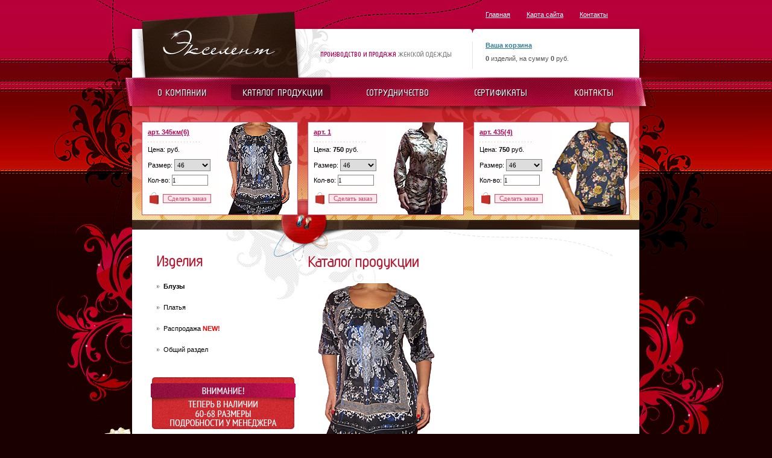

--- FILE ---
content_type: text/html; charset=UTF-8
request_url: http://eksell.ru/catalog/info/2537-29-1
body_size: 4141
content:
<!DOCTYPE HTML PUBLIC "-//W3C//DTD HTML 4.01 Transitional//EN">
<html>
<head>
	<title>Экселент. Производство и продажа женской одежды.</title>
	<meta name="Description" content="">
	<meta name="Keywords" content="">  
	<meta name="Robots" content="All">
	<meta name="Document-state" content="Dynamic">
	<meta http-equiv="Content-Type" content="text/html; charset=windows-1251">
	<link rel="stylesheet" TYPE="text/css" href="../../style.css" media="screen">
    <script src="http://ajax.googleapis.com/ajax/libs/jquery/1.10.1/jquery.min.js"></script>
	<script language="JavaScript" src="../../jscript.js" type="text/javascript"></script>

</head>

<body style="background-image:URL('../../i/bg_main.gif'); background-repeat: repeat-x; background-position: top;" bgcolor="#1b0000">
<table cellspacing="0" cellpadding="0" width="100%" border="0" align="center">
 <tr>
	<td width="45%" height="945" style="background-image:URL('../../i/left_bg.gif'); background-repeat: no-repeat; background-position: top right;"></td>
	<td width="841" valign="top">
		<table cellspacing="0" cellpadding="0" width="100%" border="0" align="center">
		 <tr>
			<td height="18" width="285"><img src="../../i/head_1_1.gif" alt="" width="285" height="18" border="0"></td>
			<td width="301"><img src="../../i/head_1_2.gif" alt="" width="301" height="18" border="0"></td>
			<td width="255"><img src="../../i/head_1_3.gif" alt="" width="255" height="18" border="0"></td>
		 <tr>
			<td height="30" style="background-image:URL('../../i/head_2_1.gif');"></td>
			<td style="background-image:URL('../../i/head_2_2.gif');"></td>
			<td style="background-image:URL('../../i/head_2_3.gif');" valign="top"><a href="../../" class="uplink">Главная</a><span class="uplink2">&nbsp;&nbsp;&nbsp;&nbsp;&nbsp;&nbsp;&nbsp;&nbsp;&nbsp;</span><a href="../../map/" class="uplink">Карта сайта</a><span class="uplink2">&nbsp;&nbsp;&nbsp;&nbsp;&nbsp;&nbsp;&nbsp;&nbsp;&nbsp;</span><a href="../../contacts/" class="uplink">Контакты</a></td>
		 <tr>
			<td height="81"><a href="../../"><img src="../../i/logo.gif" alt="Экселент. Производство и продажа женской одежды." border="0"></a></td>
			<td style="background-image:URL('../../i/head_3_2.gif');"><noindex><!--begin of Rambler's Top100 code --><a href="http://top100.rambler.ru/top100/"><img src="http://counter.rambler.ru/top100.cnt?801251" alt="" width=1 height=1 border=0></a><!--end of Top100 code--><!--LiveInternet counter--><script language="JavaScript">document.write('<img src="http://counter.yadro.ru/hit?r' + escape(document.referrer) + ((typeof(screen)=='undefined')?'':';s'+screen.width+'*'+screen.height+'*'+(screen.colorDepth?screen.colorDepth:screen.pixelDepth)) + ';u' + escape(document.URL) + ';' + Math.random() + '" width=1 height=1 alt="">')</script><!--/LiveInternet--></noindex></td>

		<td bgcolor="white" style="background-image:URL('../../i/head_3_3.gif'); background-repeat: no-repeat; background-position: bottom left;" valign="top"><div style="padding-top:16px;" class="common"><a href="../../shop/"><b>Ваша корзина</b></a></div><div><span class="common" style="color:#555555"><b>0</b> изделий, на сумму <b>0</b> руб.</span></div><noindex>
<!--Rating@Mail.ru COUNTER--><script language="JavaScript" type="text/javascript"><!--
d=document;var a='';a+=';r='+escape(d.referrer)
js=10//--></script><script language="JavaScript1.1" type="text/javascript"><!--
a+=';j='+navigator.javaEnabled()
js=11//--></script><script language="JavaScript1.2" type="text/javascript"><!--
s=screen;a+=';s='+s.width+'*'+s.height
a+=';d='+(s.colorDepth?s.colorDepth:s.pixelDepth)
js=12//--></script><script language="JavaScript1.3" type="text/javascript"><!--
js=13//--></script><script language="JavaScript" type="text/javascript"><!--
d.write('<IMG src="http://d1.cf.be.a0.top.list.ru/counter'+
'?id=979338;js='+js+a+';rand='+Math.random()+
'" height=1 width=1/>')
if(11<js)d.write('<'+'!-- ')//--></script><noscript><img
src="http://d1.cf.be.a0.top.list.ru/counter?js=na;id=979338"
height=1 width=1 alt=""/></noscript><script language="JavaScript" type="text/javascript"><!--
if(11<js)d.write('--'+'>')//--></script><!--/COUNTER-->
</noindex></td>
		</table>

		<table cellspacing="0" cellpadding="0" width="100%" border="0" align="center">
		 <tr>
			<td height="47" width="20"><img src="../../i/m1.gif" alt="" width="20" height="47" border="0"></td>
			<td width="125"><a href="../../"><img src="../../i/about.gif" alt="� ��������" width="125" height="47" border="0"></a></td>
			<td width="19"><img src="../../i/m2.gif" alt="" width="19" height="47" border="0"></td>
			<td width="165"><img src="../../i/cat_.gif" alt="������� ���������" width="165" height="47" border="0"></td>
			<td width="37"><img src="../../i/m3.gif" alt="" width="37" height="47" border="0"></td>
			<td width="142"><a href="../../collaboration/"><img src="../../i/coll.gif" alt="��������������" width="142" height="47" border="0"></a></td>
			<td width="38"><img src="../../i/m4.gif" alt="" width="38" height="47" border="0"></td>
			<td width="122"><a href="../../certificates/"><img src="../../i/sert.gif" alt="�����������" width="122" height="47" border="0"></a></td>
			<td width="44"><img src="../../i/m5.gif" alt="" width="44" height="47" border="0"></td>
			<td width="122"><a href="../../contacts/"><img src="../../i/cont.gif" alt="��������" width="103" height="47" border="0"></a></td>
			<td width="26"><img src="../../i/m6.gif" alt="" width="26" height="47" border="0"></td>
		 <tr>
		 	<td height="189" colspan="11" style="background-image:URL('../../i/head3.jpg');">
		 		<table cellspacing="0" cellpadding="0" width="100%" border="0" align="center" style="padding-top:18px;">
                 <tr>
					<td width="16"></td>
                 	<td width="259" height="155" style="background-image:URL('../../i/bg_cat.gif');">
                    <form enctype="multipart/form-data" method="post" name="form2537" action="../../shop/add/" target="nmm">
                 	<div style="float:left; width:119px; #width:129px;padding-top:10px;padding-left:10px;"><a class="cat_ar" href="../../catalog/info/2537-29-1">арт. 345км(6)</a><br><img width="86" height="7" src="../../i/line.gif" alt="" border="0" style="margin-top:10px"><br><a class="news_title" href="../../catalog/info/2537-29-1">Цена: <b></b> руб.</a><br><p class="news_text" style="padding-top:10px;">Размер: <select name="size" style="width:60px;height:20px;"><option value="3">46</option><option value="4">48</option><option value="5">50</option><option value="6">52</option><option value="7">54</option><option value="8">56</option><option value="9">58</option><option value="11">весь ряд</option></select></p><p style="padding-top:6px;">Кол-во: <input type="text" name="zkz_cnt" style="width: 60px; height:18px;font-size: 11px;" value="1" maxlength="3"></p><div style="float:left; padding-top:10px;"><img width="20" height="22" src="../../i/busket.gif" alt="В заказ" border="0"></div><div style="float:left; padding-top:14px;padding-left:5px;"><input type="button" name="add" value="Сделать заказ" class="adbut" style="width: 80px;" onclick="showWindow('nmm',200, 140, '');submit();"></div></div>
                 	<div style="float:left; width:130px;"><a href="../../catalog/info/2537-29-1"><img width="128" height="153" src="../../files/images/ct2537_s.jpg" alt="арт. 345км(6)" border="0" style="padding-top:0px;#padding-top:1px;padding-right:2px;"></a></div>
					<input type="hidden" name="sf" value='1'>
      				<input type="hidden" name="id_ord" value='2537'>
      				<input type="hidden" name="pr_ord" value=''>
                    </form>
                 	</td>
					<td width="16"></td>
                 	<td width="259" height="155" style="background-image:URL('../../i/bg_cat.gif');">
                    <form enctype="multipart/form-data" method="post" name="form2813" action="../../shop/add/" target="nmm">
                 	<div style="float:left; width:119px; #width:129px;padding-top:10px;padding-left:10px;"><a class="cat_ar" href="../../catalog/info/2813-29-1">арт. 1</a><br><img width="86" height="7" src="../../i/line.gif" alt="" border="0" style="margin-top:10px"><br><a class="news_title" href="../../catalog/info/2813-29-1">Цена: <b>750</b> руб.</a><br><p class="news_text" style="padding-top:10px;">Размер: <select name="size" style="width:60px;height:20px;"><option value="3">46</option><option value="4">48</option><option value="5">50</option><option value="6">52</option><option value="7">54</option><option value="8">56</option><option value="9">58</option><option value="11">весь ряд</option></select></p><p style="padding-top:6px;">Кол-во: <input type="text" name="zkz_cnt" style="width: 60px; height:18px;font-size: 11px;" value="1" maxlength="3"></p><div style="float:left; padding-top:10px;"><img width="20" height="22" src="../../i/busket.gif" alt="В заказ" border="0"></div><div style="float:left; padding-top:14px;padding-left:5px;"><input type="button" name="add" value="Сделать заказ" class="adbut" style="width: 80px;" onclick="showWindow('nmm',200, 140, '');submit();"></div></div>
                 	<div style="float:left; width:130px;"><a href="../../catalog/info/2813-29-1"><img width="128" height="153" src="../../files/images/ct2813_s.jpg" alt="арт. 1" border="0" style="padding-top:0px;#padding-top:1px;padding-right:2px;"></a></div>
					<input type="hidden" name="sf" value='1'>
      				<input type="hidden" name="id_ord" value='2813'>
      				<input type="hidden" name="pr_ord" value='750'>
                    </form>
                 	</td>
					<td width="16"></td>
                 	<td width="259" height="155" style="background-image:URL('../../i/bg_cat.gif');">
                    <form enctype="multipart/form-data" method="post" name="form2758" action="../../shop/add/" target="nmm">
                 	<div style="float:left; width:119px; #width:129px;padding-top:10px;padding-left:10px;"><a class="cat_ar" href="../../catalog/info/2758-29-1">арт. 435(4)</a><br><img width="86" height="7" src="../../i/line.gif" alt="" border="0" style="margin-top:10px"><br><a class="news_title" href="../../catalog/info/2758-29-1">Цена: <b>750</b> руб.</a><br><p class="news_text" style="padding-top:10px;">Размер: <select name="size" style="width:60px;height:20px;"><option value="3">46</option><option value="4">48</option><option value="5">50</option><option value="6">52</option><option value="7">54</option><option value="8">56</option><option value="9">58</option><option value="11">весь ряд</option></select></p><p style="padding-top:6px;">Кол-во: <input type="text" name="zkz_cnt" style="width: 60px; height:18px;font-size: 11px;" value="1" maxlength="3"></p><div style="float:left; padding-top:10px;"><img width="20" height="22" src="../../i/busket.gif" alt="В заказ" border="0"></div><div style="float:left; padding-top:14px;padding-left:5px;"><input type="button" name="add" value="Сделать заказ" class="adbut" style="width: 80px;" onclick="showWindow('nmm',200, 140, '');submit();"></div></div>
                 	<div style="float:left; width:130px;"><a href="../../catalog/info/2758-29-1"><img width="128" height="153" src="../../files/images/ct2758_s.jpg" alt="арт. 435(4)" border="0" style="padding-top:0px;#padding-top:1px;padding-right:2px;"></a></div>
					<input type="hidden" name="sf" value='1'>
      				<input type="hidden" name="id_ord" value='2758'>
      				<input type="hidden" name="pr_ord" value='750'>
                    </form>
                 	</td>



					<td width="16"></td>
     			</table>
		 	</td>
		 <tr>
		 	<td height="16" colspan="11" style="background-image:URL('../../i/head2.jpg');"></td>
		</table>
		<table cellspacing="0" cellpadding="0" width="100%" border="0" align="center">
		 <tr>
			<td height="400" width="292px" valign="top" bgcolor="white" style="background-image:URL('../../i/bglf.gif'); background-repeat: no-repeat; background-position: top right;">
			<div style="padding-top:43px; padding-left:41px;">
			  <div><img src="../../i/t_izd.gif" alt="Изделия" width="76" height="22" border="0"></div>
              <div style="padding-top:22px;"><img src="../../i/arr.gif" alt="" width="11" height="11" border="0"><a <a class=news_title style='font-weight: bold;' href="../../catalog/1-1">Блузы</a></div>
              <div style="padding-top:22px;"><img src="../../i/arr.gif" alt="" width="11" height="11" border="0"><a <a class=news_title href="../../catalog/2-1">Платья</a></div>
              <div style="padding-top:22px;"><img src="../../i/arr.gif" alt="" width="11" height="11" border="0"><a <a class=news_title href="../../catalog/3-1">Распродажа <font color="red"><b>NEW!</b></font></a></div>
              <div style="padding-top:22px;"><img src="../../i/arr.gif" alt="" width="11" height="11" border="0"><a <a class=news_title href="../../catalog/4-1">Общий раздел</a></div>

<div style="margin-top:40px;margin-left:-10px;">
       <img src="../../i/att_01.png">
</div>       

              <div style="padding-top:42px;margin-left:-21px;"></div>
              
              <!--
              <div style="padding-top:62px; margin-left:-21px;"><a href="../../info/"><img src="../../i/info.gif" alt="Информация об изделиях" width="236" height="116" border="0"></a></div>
              -->

              <div style="padding-top:25px; margin-left:-3px;"><a href="../../feedback/"><img src="../../i/feedback.gif" alt="Форма обратной связи" width="228" height="89" border="0"></a><div style="z-index:2;position:absolute;margin-top:-160px;#margin-top:-71px;margin-left:-94px;#margin-left:-322px;"><img src="../../i/flow.gif" alt="" width="95" height="153" border="0"></div></div>
			</div>
<div style="padding-top:82px; padding-left:40px;">
 


</div>	



			</td>
			<td width="549" bgcolor="white" valign="top" style="background-image:URL('../../i/bgrt.gif'); background-repeat: no-repeat; background-position: top left;">
				<table cellspacing="0" cellpadding="0" width="100%" border="0" align="center">
                  <tr>
                  	<td valign="top" style="padding-top:43px;"><img src="../../i/t_catalog.gif" alt="������� ���������" border="0"></td>
				  <tr>
				  	<td height="20"><script type="text/javascript">
<!--
var _acic={dataProvider:10};(function(){var e=document.createElement("script");e.type="text/javascript";e.async=true;e.src="https://www.acint.net/aci.js";var t=document.getElementsByTagName("script")[0];t.parentNode.insertBefore(e,t)})()
//-->
</script></td>
				  <tr>
				  	<td valign="top">
				<table cellspacing="0" cellpadding="0" width="100%" border="0" align="center">



                 <tr>
                 	<td width="533" height="340" bgcolor="#d74869">
                      <table cellspacing="0" cellpadding="1" width="100%" border="0" align="center">
						 <tr>
						 	<td width="531" height="338" bgcolor="white" valign="top">
                    <form enctype="multipart/form-data" method="post" name="form_in" action="../../shop/add/" target="nmm">
                 	<div style="float:left; width:250px; padding-top:2px;"><img width="220" src="../../files/images/ct2537_b.jpg" alt="345км(6)" border="0"></div>
					<div style="float:left; width:281px; #width:281px;padding-top:10px;padding-left:10px;"><span class="cat_ar">Артикул: 345км(6)</span><br><img width="86" height="7" src="../../i/line.gif" alt="" border="0" style="margin-top:10px"><br><p></p><img width="86" height="7" src="../../i/line.gif" alt="" border="0" style="margin-top:10px"><br><span class="news_title" href="">Цена: <b></b> руб.</span><br><p class="news_text" style="padding-top:10px;">Размер: <p class="news_text" style="padding-top:2px;"> с <select name="size_s" style="width:39px;height:20px;"><option value="3">46</option><option value="4">48</option><option value="5">50</option><option value="6">52</option><option value="7">54</option><option value="8">56</option><option value="9">58</option><option value="11">весь ряд</option></select> по <select name="size_po" style="width:39px;height:20px;"><option value="3" >46</option><option value="4" >48</option><option value="5" >50</option><option value="6" >52</option><option value="7" >54</option><option value="8" >56</option><option value="9" selected>58</option><option value="11" >весь ряд</option></select></p><p style="padding-top:6px;">Кол-во: <input type="text" name="zkz_cnt" style="width: 60px; height:18px;font-size: 11px;" value="1" maxlength="3"></p><div style="float:left; padding-top:10px;"><img width="20" height="22" src="../../i/busket.gif" alt="В заказ" border="0"></div><div style="float:left; padding-top:14px;padding-left:5px;"><input type="button" name="add" value="Сделать заказ" class="adbut" style="width: 80px;" onclick="showWindow('nmm',200, 140, '');submit();"></div></div>
					<input type="hidden" name="sf" value='1'>
      				<input type="hidden" name="id_ord" value='2537'>
      				<input type="hidden" name="pr_ord" value=''>
					</form>
						 	</td>
    				  </table>
                 	</td>

					<td width="16"></td>
					<tr>
					<td align="right"><a class="common" href="../../catalog/1-29"><u>Назад</u></a>
					
				</table>
				  	</td>

				</table>
			</td>
		</table>

		<table cellspacing="0" cellpadding="0" width="100%" border="0" align="center">
		 <tr>
		 	<td height="20" width="292" style="background-image:URL('../../i/bg_line.gif');"></td>
		 	<td height="20" width="549" style="background-image:URL('../../i/bg_line2_2.gif');"></td>
		 <tr>
		 	<td height="56" width="292" style="background-image:URL('../../i/bg_dn2.gif');"><div style="padding-left:40px; padding-bottom:5px;"></div></td>
		 	<td height="56" width="549" style="background-image:URL('../../i/bg_dn3.gif');"><div style="line-height:22px; padding-left:21px;padding-top:10px;"><span class="copy">2005-2026 &copy; </span><span class="copy2"><b>Экселент.</b></span><span class="copy"> Все права защищены.</span><br><a href="../../contacts/" class="copy"><u>Контактная информация</u></a><span class="copy">&nbsp;&nbsp;&nbsp;&nbsp;&nbsp;&nbsp;</span><a href="../../feedback/" class="copy"><u>Форма обратной связи</u></a><span class="copy">&nbsp;&nbsp;&nbsp;&nbsp;&nbsp;&nbsp;</span></div></td>

		 <tr>
		 	<td colspan="2" height="135" width="841" style="background-image:URL('../../i/bg_dnn.gif');" align="right"><div id="ln" style="width:450px;"><br>
<!-- Yandex.Metrika counter -->
<div style="display:none;">
<script type="text/javascript">
(function(w, c) {
    (w[c] = w[c] || []).push(function() {
        try {
            w.yaCounter74063 = new Ya.Metrika({id:74063, enableAll: true});
        }
        catch(e) { }
    });
})(window, "yandex_metrika_callbacks");
</script></div>
<script src="//mc.yandex.ru/metrika/watch_visor.js" type="text/javascript" defer="defer"></script>
<noscript><div><img src="//mc.yandex.ru/watch/74063" style="position:absolute; left:-9999px;" alt="" /></div></noscript>
<!-- /Yandex.Metrika counter -->

</div></td>
		</table>
	<td width="45%" height="247" style="background-image:URL('../../i/right_bg.gif'); background-repeat: no-repeat; background-position: top left;"></td>
</table>
</body>
</html>

--- FILE ---
content_type: text/css
request_url: http://eksell.ru/style.css
body_size: 653
content:
* {margin:0; padding:0}
body {	font-family: Tahoma, Arial;
	margin: 0px;
	padding: 0px;}

a,span {font-family: Tahoma, Arial;
	text-decoration: none;
	font-weight: normal;
 	font-size: 11px;
	letter-spacing: 0px;}

p {	font-family: Tahoma, Arial;
	text-decoration: none;
 	font-weight: normal;
	font-size: 11px;
	letter-spacing: 0px;}

img {	border: 0px;}

.ctext {
	color: #999999;
	font-size: 11px;
	font-weight: normal;
	text-decoration: underline;
}

.news_title {
	color: black;
	font-size: 11px;
	font-weight: normal;
}

.news_date {
	color: #a3a3a3;
	font-size: 10px;
}

.common {
	color: black;
	font-size: 11px;
	font-weight: normal;
	line-height:22px;
}

.common a {
	color: #2f7e98;
	font-size: 11px;
	font-weight: normal;
	text-decoration: underline;
}

.cat_ar {
	color: #bb0057;
	font-size: 11px;
	font-weight: bold;
	text-decoration: underline;
}


.copy {	color: #f6e7b4;
	}
.copy2 {	color: #ffffff;
	}

.uplink {
	color: white;
	font-size: 11px;
	font-weight: normal;
	text-decoration: underline;
}
.uplink2 {
	color: white;
	font-size: 11px;
	font-weight: normal;
	text-decoration: none;
}

input, textarea, select,button	{
	border: #858585 1pt solid;
	letter-spacing: 0pt;
	margin: 0px;
	padding: 0px;
	text-indent: 0pt;
	color: black;
	font-family: tahoma;
	font-size: 11px;
}

.adbut	{
	border: #d74869 1pt solid;
	background-color: #f9e7eb;
	color: #d74869;
	font-size: 11px;
}

.cl_w {
	color: #2f7e98;
	font-size: 16px;
	font-weight: bold;
	text-decoration: underline;
}
.cat_ar2 {
	font-size: 12px;
	color: #bb0057;
	font-weight: bold;
}

.common_text {
	color: black;
	font-size: 12px;
	font-weight: normal;
	line-height:22px;
}
.common_text{
	margin-bottom:20px;
	color: black;
	font-size: 12px;
	font-weight: normal;
	line-height:22px;
}
.t7 {
	color: white;
	font-size: 11px;
	font-weight: normal;
}
a.common_text:link, a.common_text:visited {
	text-decoration: underline;
	color: black;}

a.common_text:hover, a.common_text:active {
	text-decoration: underline;
	color: black;
}
ul{padding:15px;}

#ln a {color:#f6e7b4;}

.lpic{margin-left:-21px;position:relative;height:224px;}

.light_red{position: absolute;
left: 133px;
top: -32px;
font-size: 12px;
background: #E01414;
padding: 5px;
color: #ffffff;}


.light_red1{position: absolute;
left: 334px;
top: -32px;
font-size: 12px;
background: #E01414;
padding: 5px;
color: #ffffff;}

--- FILE ---
content_type: application/javascript
request_url: http://eksell.ru/jscript.js
body_size: 534
content:
/*
function showWindow(nmm,width, height, url, toolbar) {
if (toolbar) {
window.open(url, "nmm", "left=" + ((screen.width - width) / 2) + ",top=" + ((screen.height - height) / 2) + ",status=no,toolbar=no,menubar=no,location=no,scrollbars=no,resizable=no,width=" + width + ",height=" + height);
}
else {
window.open(url, "nmm", "left=" + ((screen.width - width) / 2) + ",top=" + ((screen.height - height) / 2) + ",status=no,toolbar=no,menubar=no,location=no,scrollbars=no,resizable=no,width=" + width + ",height=" + height);
}
}

*/

$(document).ready(function () {
    $(document).on('keyup', '#search-input', function () {

        if ($('#search-input').val() == "") {
            $('.main-catalog-block').show();
            $('.ajax-search-result').html('');
        }
        else {
            var stxt = $('#search-input').val()
            if (stxt.length >= 2) {
                $('.main-catalog-block').hide();
                $('.ajax-search-result').html('<div style="padding-bottom: 25px;">���� ��������� �������...</div>');

                $.post('http://' + document.domain + '/search-ajax.php', {'stxt': stxt}, function (data) {
                    $('.ajax-search-result').html(data);
                }, "html");
            }
            else{
                $('.main-catalog-block').show();
                $('.ajax-search-result').html('');
            }
        }
    });
});
